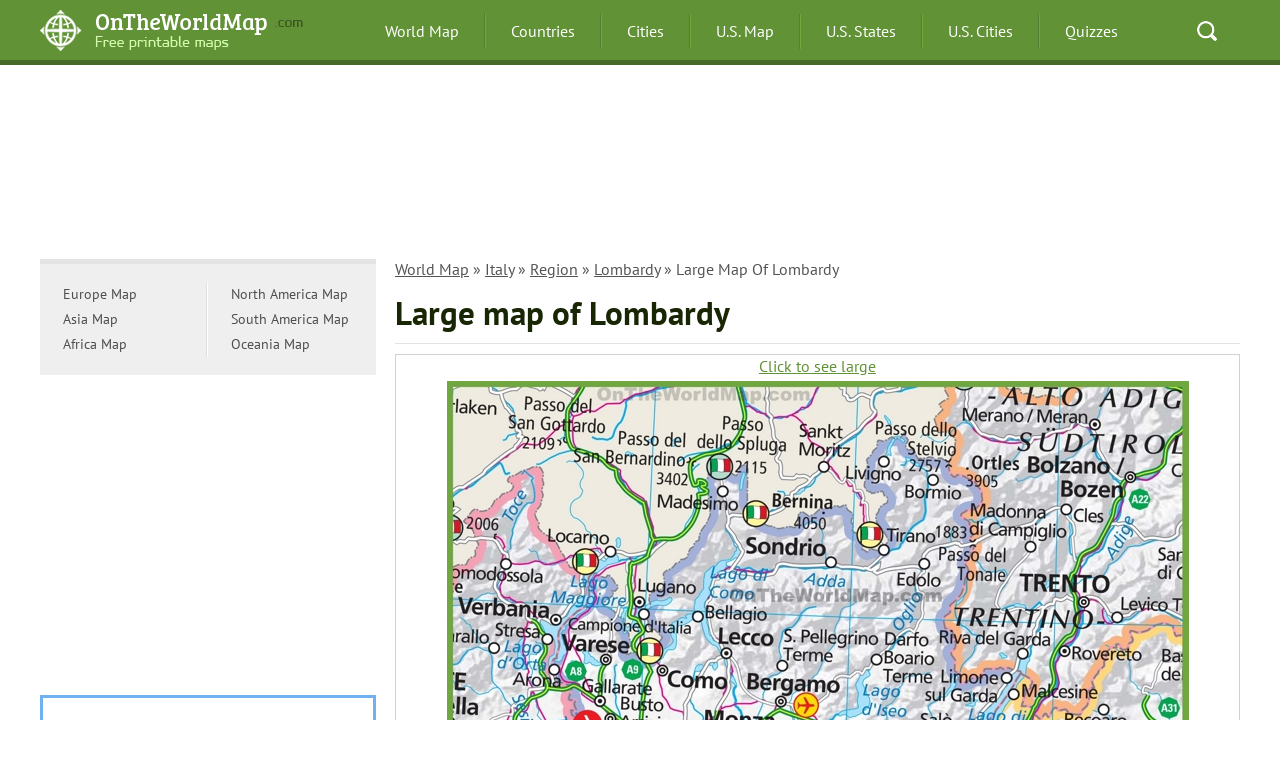

--- FILE ---
content_type: text/html; charset=UTF-8
request_url: https://ontheworldmap.com/italy/region/lombardy/large-map-of-lombardy.html
body_size: 4275
content:
<!DOCTYPE HTML>
<!--[if IE 7]><html class="ie7"><![endif]-->
<!--[if IE 8]><html class="ie8"><![endif]-->
<!--[if gt IE 8]><!-->
<html lang="en">
<!--<![endif]-->
<head>
    <title>Large map of Lombardy
 - Ontheworldmap.com</title>
    <meta http-equiv="Content-Type" content="text/html; charset=utf-8" />
    <meta name="viewport" content="width=device-width, initial-scale=1" />

<meta name="author" content="Roman Chernyshev - Ontheworldmap.com">

<link rel="SHORTCUT ICON" href="//ontheworldmap.com/favicon.ico" type="imaget/x-icon" />
<link rel="stylesheet" href="//ontheworldmap.com/css/style.css" />




<link rel="canonical" href="https://ontheworldmap.com/italy/region/lombardy/large-map-of-lombardy.html"/>

</head>

<body onload="GetMap();">



	<header class="header">
		<div class="container clr">
			<button type="button" class="menu-burger">
				<span></span>
			</button>
			<div class="logo">
				<a href="//ontheworldmap.com">
					<picture>
						<source type="image/webp" srcset="//ontheworldmap.com/img/logo.webp">
						<img src="//ontheworldmap.com/img/logo.png" width="276" height="42" alt="Ontheworldmap.com" title="Ontheworldmap.com">
					</picture>
				</a>
			</div>
			<nav class="nav">
				<ul class="ul-reset clr">
					<li><a href="//ontheworldmap.com">World Map</a></li>
					<li><a href="//ontheworldmap.com/countries/">Countries</a></li>
					<li><a href="//ontheworldmap.com/all/cities/">Cities</a></li>

					<li><a href="//ontheworldmap.com/usa/">U.S. Map</a></li>
					<li><a href="//ontheworldmap.com/usa/state/">U.S. States</a></li>
					<li><a href="//ontheworldmap.com/usa/city/">U.S. Cities</a></li>
					<li><a href="//ontheworldmap.com/quiz/">Quizzes</a></li>
				</ul>
			</nav>
			<div class="quick-search">
				<a href="//ontheworldmap.com/search.html">Search</a>
			</div>
		</div>
	</header>





<div class="main container clr">



        <div class="banner">


<style>
.ban2_1 { width: 100%; height: 120px; }
@media(min-width: 500px) { .ban2_1 { width: 100%; height: 150px; } }
@media(min-width: 800px) { .ban2_1 { width: 100%; height: 150px; } }
</style>

<!-- ontheworldmap.com - 2-h1 -->
<ins class="adsbygoogle ban2_1"
     style="display:inline-block"
     data-ad-client="ca-pub-7958472158675518"
     data-ad-slot="1728700127"></ins>
<script>
(adsbygoogle = window.adsbygoogle || []).push({});
</script>


        </div>




<main>

    <div class="content">











<div class="breadcrumbs">
<p><a href="https://ontheworldmap.com/">World Map</a> &raquo; <a href="https://ontheworldmap.com/italy/">Italy</a> &raquo; <a href="https://ontheworldmap.com/italy/region/">Region</a> &raquo; <a href="https://ontheworldmap.com/italy/region/lombardy/">Lombardy</a> &raquo; Large Map Of Lombardy</p>
</div>





        <h1 class="title">Large map of Lombardy
</h1>


        <div class="map">


            <a href="//ontheworldmap.com/italy/region/lombardy/large-map-of-lombardy.jpg" 

class="link-large" target="_blank">Click to see large</a>


<br />


<a href="//ontheworldmap.com/italy/region/lombardy/large-map-of-lombardy.jpg" target="_blank">
<img src="//ontheworldmap.com/italy/region/lombardy/large-map-of-lombardy-max.jpg"  
alt="Large map of Lombardy" 
title="Large map of Lombardy"></a>




        </div>




        <div class="map-desc">
            <p><big>Description:</big><br />
This map shows cities, towns, main roads, secondary roads, railroads, landforms, lakes and airports in Lombardy.



<br /><br />

<div  class="copymap"><p><i>You may download, print or use the above map for educational, personal and non-commercial purposes. Attribution is required. For any website, blog, scientific research or e-book, you must place a hyperlink (to this page) with an attribution next to the image used.</i></p></div>


<br /><br />

<div class="lastupdated">
<i>Written and fact-checked by Ontheworldmap.com team. <br />
</i>
        </div>

        </div>        <div class="links">
<a href="//ontheworldmap.com/italy/region/lombardy/" class="link-back">More maps of Lombardy</a>

            <div class="soc-btns">









            </div>

        </div>



        <div class="links-list">

            <div class="clr">


﻿                          <section class="links-list-item">
                    <p>Maps of Italy</p>
                    <ul class="ul-reset">
                        <li><a href="//ontheworldmap.com/italy/">Italy maps</a></li>
                        <li><a href="//ontheworldmap.com/italy/city/">Cities</a></li>
                        <li><a href="//ontheworldmap.com/italy/islands/">Islands</a></li>
                        <li><a href="//ontheworldmap.com/italy/region/">Regions</a></li>
                        <li><a href="//ontheworldmap.com/italy/ski/">Ski Resorts</a></li>


                    </ul>
                </section>



      <section class="links-list-item">
                    <p>Cities of Italy</p>
                    <ul class="ul-reset">

<li><a href="//ontheworldmap.com/italy/city/rome/">Rome</a></li>
<li><a href="//ontheworldmap.com/italy/city/venice/">Venice</a></li>
<li><a href="//ontheworldmap.com/italy/city/florence/">Florence</a></li>
<li><a href="//ontheworldmap.com/italy/city/milan/">Milan</a></li>
<li><a href="//ontheworldmap.com/italy/city/genoa/">Genoa</a></li>
<li><a href="//ontheworldmap.com/italy/city/naples/">Naples</a></li>
<li><a href="//ontheworldmap.com/italy/city/verona/">Verona</a></li>
<li><a href="//ontheworldmap.com/italy/city/bari/">Bari</a></li>
<li><a href="//ontheworldmap.com/italy/city/bologna/">Bologna</a></li>
<li><a href="//ontheworldmap.com/italy/city/como/">Como</a></li>
<li><a href="//ontheworldmap.com/italy/city/pisa/">Pisa</a></li>
<li><a href="//ontheworldmap.com/italy/city/siena/">Siena</a></li>
<li><a href="//ontheworldmap.com/italy/city/trieste/">Trieste</a></li>
<li><a href="//ontheworldmap.com/italy/city/rimini/">Rimini</a></li>
<li><a href="//ontheworldmap.com/italy/city/syracuse/">Syracuse</a></li>
<li><a href="//ontheworldmap.com/italy/city/turin/">Turin</a></li>
<li><a href="//ontheworldmap.com/italy/city/bergamo/">Bergamo</a></li>

                       


                    </ul>
                </section>
              
                <section class="links-list-item">
                    <p>Cities of Italy</p>
                    <ul class="ul-reset">



<li><a href="//ontheworldmap.com/italy/city/padova/">Padova</a></li>
<li><a href="//ontheworldmap.com/italy/city/palermo/">Palermo</a></li>
<li><a href="//ontheworldmap.com/italy/city/catania/">Catania</a></li>
<li><a href="//ontheworldmap.com/italy/city/lecce/">Lecce</a></li>
<li><a href="//ontheworldmap.com/italy/city/livorno/">Livorno</a></li>
<li><a href="//ontheworldmap.com/italy/city/parma/">Parma</a></li>
<li><a href="//ontheworldmap.com/italy/city/perugia/">Perugia</a></li>
<li><a href="//ontheworldmap.com/italy/city/ancona/">Ancona</a></li>
<li><a href="//ontheworldmap.com/italy/city/lucca/">Lucca</a></li>
<li><a href="//ontheworldmap.com/italy/city/matera/">Matera</a></li>
<li><a href="//ontheworldmap.com/italy/city/modena/">Modena</a></li>
<li><a href="//ontheworldmap.com/italy/city/olbia/">Olbia</a></li>
<li><a href="//ontheworldmap.com/italy/city/ravenna/">Ravenna</a></li>
<li><a href="//ontheworldmap.com/italy/city/sanremo/">Sanremo</a></li>
<li><a href="//ontheworldmap.com/italy/city/trento/">Trento</a></li>
<li><a href="//ontheworldmap.com/italy/city/treviso/">Treviso</a></li>
<li><a href="//ontheworldmap.com/italy/city/amalfi/">Amalfi</a></li>

 <li><a href="//ontheworldmap.com/italy/city/">ALL CITIES</a></li>

                    </ul>
                </section>

                <section class="links-list-item">
                    <p>Regions of Italy</p>
                    <ul class="ul-reset">
                        <li><a href="//ontheworldmap.com/italy/region/abruzzo/">Abruzzo</a></li>
                        <li><a href="//ontheworldmap.com/italy/region/aosta-valley/">Aosta Valley</a></li>
                        <li><a href="//ontheworldmap.com/italy/region/apulia/">Apulia</a></li>
                        <li><a href="//ontheworldmap.com/italy/region/basilicata/">Basilicata</a></li>
                        <li><a href="//ontheworldmap.com/italy/region/calabria/">Calabria</a></li>
                        <li><a href="//ontheworldmap.com/italy/region/campania/">Campania</a></li>
                        <li><a href="//ontheworldmap.com/italy/region/emilia-romagna/">Emilia-Romagna</a></li>
                        <li><a href="//ontheworldmap.com/italy/region/friuli-venezia-giulia/">Friuli-Venezia Giulia</a></li>
                        <li><a href="//ontheworldmap.com/italy/region/lazio/">Lazio</a></li>
                        <li><a href="//ontheworldmap.com/italy/region/liguria/">Liguria</a></li>
                        <li><a href="//ontheworldmap.com/italy/region/lombardy/">Lombardy</a></li>
                        <li><a href="//ontheworldmap.com/italy/region/marche/">Marche</a></li>
                        <li><a href="//ontheworldmap.com/italy/region/molise/">Molise</a></li>
                        <li><a href="//ontheworldmap.com/italy/region/piedmont/">Piedmont</a></li>
                        <li><a href="//ontheworldmap.com/italy/region/sardinia/">Sardinia</a></li>
                        <li><a href="//ontheworldmap.com/italy/region/sicily/">Sicily</a></li>
                        <li><a href="//ontheworldmap.com/italy/region/trentino-alto-adige/">Trentino-Alto Adige</a></li>
                        <li><a href="//ontheworldmap.com/italy/region/tuscany/">Tuscany</a></li>
                        <li><a href="//ontheworldmap.com/italy/region/umbria/">Umbria</a></li>
                        <li><a href="//ontheworldmap.com/italy/region/veneto/">Veneto</a></li>

                    </ul>
                </section>

            </div>
        </div>

    </div>

</main>

    <div class="sidebar">

        <div class="country-lists clr">
            <ul class="ul-reset">

                <li><a href="//ontheworldmap.com/europe/">Europe Map</a></li>          
                <li><a href="//ontheworldmap.com/asia/">Asia Map</a></li>          
                <li><a href="//ontheworldmap.com/africa/">Africa Map</a></li>          
         

            </ul>

            <ul class="ul-reset">
                <li><a href="//ontheworldmap.com/north-america/">North America Map</a></li> 
                <li><a href="//ontheworldmap.com/south-america/">South America Map</a></li>          
                <li><a href="//ontheworldmap.com/oceania/">Oceania Map</a></li> 
   
            </ul>
        </div>

<div class="banner">

<!-- ontheworldmap.com - menu-1 -->
<ins class="adsbygoogle"
     style="display:block"
     data-ad-client="ca-pub-7958472158675518"
     data-ad-slot="8102536782"
     data-ad-format="auto"></ins>
<script>
(adsbygoogle = window.adsbygoogle || []).push({});
</script>


        </div>



        <section class="side-lists blue">
            <p>Popular Maps</p>
            <ul class="ul-reset">



<li><a href="//ontheworldmap.com/australia/">Australia Map</a></li> 
<li><a href="//ontheworldmap.com/canada/">Canada Map</a></li> 
<li><a href="//ontheworldmap.com/china/">China Map</a></li> 
<li><a href="//ontheworldmap.com/france/">France Map</a></li> 
<li><a href="//ontheworldmap.com/germany/">Germany Map</a></li> 
<li><a href="//ontheworldmap.com/italy/">Italy Map</a></li> 
<li><a href="//ontheworldmap.com/mexico/">Mexico Map</a></li> 
<li><a href="//ontheworldmap.com/singapore/">Singapore Map</a></li>
<li><a href="//ontheworldmap.com/spain/">Spain Map</a></li>
<li><a href="//ontheworldmap.com/uae/">United Arab Emirates Map</a></li> 
<li><a href="//ontheworldmap.com/uk/">United Kingdom Map</a></li>
<li><a href="//ontheworldmap.com/usa/">United States Map</a></li>

            </ul>
        </section>




        <section class="side-lists red">
            <p>City Maps</p>
            <ul class="ul-reset">


<li><a href="//ontheworldmap.com/usa/city/new-york-city/">New York City Map</a></li>
<li><a href="//ontheworldmap.com/uk/city/london/">London Map</a></li>
<li><a href="//ontheworldmap.com/france/city/paris/">Paris Map</a></li>
<li><a href="//ontheworldmap.com/italy/city/rome/">Rome Map</a></li>
<li><a href="//ontheworldmap.com/usa/city/los-angeles/">Los Angeles Map</a></li>
<li><a href="//ontheworldmap.com/uae/city/dubai/">Dubai Map</a></li>

<li><a href="//ontheworldmap.com/all/cities/">ALL CITIES</a></li>

            </ul>
        </section>



       <section class="side-lists orange">
            <p>U.S. States</p>
            <ul class="ul-reset">




                        <li><a href="//ontheworldmap.com/usa/state/california/">California Map</a></li>
                        <li><a href="//ontheworldmap.com/usa/state/colorado/">Colorado Map</a></li>
                        <li><a href="//ontheworldmap.com/usa/state/florida/">Florida Map</a></li>
                        <li><a href="//ontheworldmap.com/usa/state/georgia/">Georgia Map</a></li>
                        <li><a href="//ontheworldmap.com/usa/state/illinois/">Illinois Map</a></li>
                        <li><a href="//ontheworldmap.com/usa/state/new-york/">New York Map</a></li>
                        <li><a href="//ontheworldmap.com/usa/state/north-carolina/">North Carolina Map</a></li>
                        <li><a href="//ontheworldmap.com/usa/state/texas/">Texas Map</a></li>
                        <li><a href="//ontheworldmap.com/usa/state/virginia/">Virginia Map</a></li>



                        <li><a href="//ontheworldmap.com/usa/usa-states-map.html">ALL STATES</a></li>






            </ul>
        </section>



    </div>
</div>



<footer class="footer">
    <div class="container">
        <div class="col-4">
            <div class="logo">
                <picture>
  <source type="image/webp" srcset="//ontheworldmap.com/img/logo-2.webp">
  <img src="//ontheworldmap.com/img/logo-2.png" width="227" height="41" loading="lazy"
alt="Ontheworldmap.com" 
title="Ontheworldmap.com">
</picture>
            </div>
            <div class="support-menu">
                <ul class="ul-reset clr">
                  
                    <li><a href="//ontheworldmap.com/non-responsibility-clause/">Non-responsibility Clause</a></li>
                </ul>
            </div>





            <div class="copyright">
                &copy; 2012-2026 <a href="//ontheworldmap.com">Ontheworldmap.com</a> - free printable maps. All right reserved.
            </div>
        </div>
        <div class="col-4">
            <div class="foot-list">
                <p class="foot-title"><b>General Information</b></p>
                <ul class="ul-reset">
                    <li><a href="//ontheworldmap.com/about/">About Us</a></li>
                    <li><a href="//ontheworldmap.com/privacy-policy/">Privacy Policy</a></li>
                    <li><a href="//ontheworldmap.com/copyright/">Copyright information</a></li>
                    <li><a href="/cdn-cgi/l/email-protection#3f565159507f50514b575a48504d535b525e4f115c5052">Contact Us</a></li> 
                </ul>
            </div>
        </div>

        <div class="col-4">
            <div class="foot-list">
                <p class="foot-title"><b>Popular Reference Pages</b></p>
                <ul class="ul-reset">
                    <li><a href="//ontheworldmap.com">World Map</a></li>
                    <li><a href="//ontheworldmap.com/all/cities/">Cities (a list)</a></li>
                    <li><a href="//ontheworldmap.com/countries/">Countries (a list)</a></li>
                    <li><a href="//ontheworldmap.com/usa/usa-states-map.html">U.S. States Map</a></li>
                    <li><a href="//ontheworldmap.com/usa/city/">U.S. Cities</a></li>
                </ul>
            </div>
        </div>

        <div class="col-4">
            <div class="foot-list">
            <p class="foot-title"><b>Lists</b></p>
                <ul class="ul-reset">

                    <li><a href="//ontheworldmap.com/all/resorts/">Beach Resorts (a list)</a></li>
                    <li><a href="//ontheworldmap.com/all/ski/">Ski Resorts (a list)</a></li>
                    <li><a href="//ontheworldmap.com/all/islands/">Islands (a list)</a></li>
                    <li><a href="//ontheworldmap.com/oceans-and-seas/">Oceans and Seas</a></li>
                    <li><a href="//ontheworldmap.com/europe/cities/">Cities of Europe</a></li>
                </ul>           


<!--LiveInternet counter--><script data-cfasync="false" src="/cdn-cgi/scripts/5c5dd728/cloudflare-static/email-decode.min.js"></script><script type="text/javascript">
new Image().src = "//counter.yadro.ru/hit?r"+
escape(document.referrer)+((typeof(screen)=="undefined")?"":
";s"+screen.width+"*"+screen.height+"*"+(screen.colorDepth?
screen.colorDepth:screen.pixelDepth))+";u"+escape(document.URL)+
";h"+escape(document.title.substring(0,150))+
";"+Math.random();</script><!--/LiveInternet-->




        </div>
    </div>
</footer>



<script async src="https://pagead2.googlesyndication.com/pagead/js/adsbygoogle.js?client=ca-pub-7958472158675518"
     crossorigin="anonymous"></script>

<script>
  (function(i,s,o,g,r,a,m){i['GoogleAnalyticsObject']=r;i[r]=i[r]||function(){
  (i[r].q=i[r].q||[]).push(arguments)},i[r].l=1*new Date();a=s.createElement(o),
  m=s.getElementsByTagName(o)[0];a.async=1;a.src=g;m.parentNode.insertBefore(a,m)
  })(window,document,'script','//www.google-analytics.com/analytics.js','ga');

  ga('create', 'UA-66769402-1', 'auto');
  ga('send', 'pageview');

</script>





	<script>
		document.addEventListener("DOMContentLoaded", function () {
			document.querySelector('.menu-burger').addEventListener('click', function () {
				this.classList.toggle('active');
				document.querySelector('.nav').classList.toggle('active');
			});
		});

	</script>


<script defer src="https://static.cloudflareinsights.com/beacon.min.js/vcd15cbe7772f49c399c6a5babf22c1241717689176015" integrity="sha512-ZpsOmlRQV6y907TI0dKBHq9Md29nnaEIPlkf84rnaERnq6zvWvPUqr2ft8M1aS28oN72PdrCzSjY4U6VaAw1EQ==" data-cf-beacon='{"version":"2024.11.0","token":"35e9d93169ad4f399656a6e59e0ccf89","r":1,"server_timing":{"name":{"cfCacheStatus":true,"cfEdge":true,"cfExtPri":true,"cfL4":true,"cfOrigin":true,"cfSpeedBrain":true},"location_startswith":null}}' crossorigin="anonymous"></script>
</body>
</html>

--- FILE ---
content_type: text/html; charset=utf-8
request_url: https://www.google.com/recaptcha/api2/aframe
body_size: 264
content:
<!DOCTYPE HTML><html><head><meta http-equiv="content-type" content="text/html; charset=UTF-8"></head><body><script nonce="KdQULYYusD6ZKXVAiosPmA">/** Anti-fraud and anti-abuse applications only. See google.com/recaptcha */ try{var clients={'sodar':'https://pagead2.googlesyndication.com/pagead/sodar?'};window.addEventListener("message",function(a){try{if(a.source===window.parent){var b=JSON.parse(a.data);var c=clients[b['id']];if(c){var d=document.createElement('img');d.src=c+b['params']+'&rc='+(localStorage.getItem("rc::a")?sessionStorage.getItem("rc::b"):"");window.document.body.appendChild(d);sessionStorage.setItem("rc::e",parseInt(sessionStorage.getItem("rc::e")||0)+1);localStorage.setItem("rc::h",'1769449443443');}}}catch(b){}});window.parent.postMessage("_grecaptcha_ready", "*");}catch(b){}</script></body></html>

--- FILE ---
content_type: text/plain
request_url: https://www.google-analytics.com/j/collect?v=1&_v=j102&a=238380482&t=pageview&_s=1&dl=https%3A%2F%2Fontheworldmap.com%2Fitaly%2Fregion%2Flombardy%2Flarge-map-of-lombardy.html&ul=en-us%40posix&dt=Large%20map%20of%20Lombardy%20-%20Ontheworldmap.com&sr=1280x720&vp=1280x720&_u=IEBAAEABAAAAACAAI~&jid=1814244384&gjid=2013890099&cid=345755829.1769449442&tid=UA-66769402-1&_gid=2055142010.1769449442&_r=1&_slc=1&z=1650867780
body_size: -451
content:
2,cG-9VSWC9R1WQ